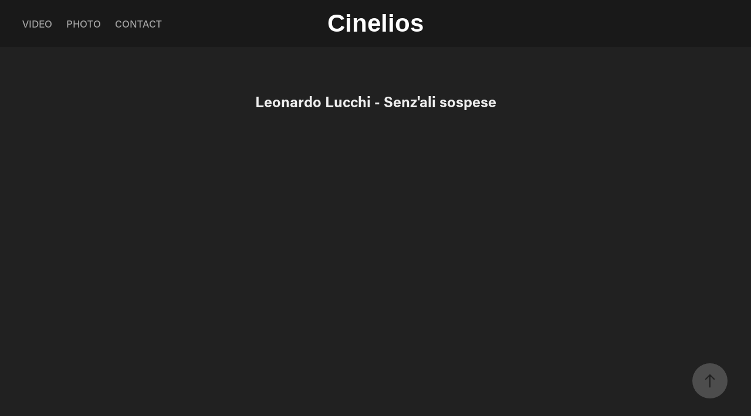

--- FILE ---
content_type: text/html; charset=utf-8
request_url: https://cinelios.com/leonardo-lucchi-senzali-sospere
body_size: 6162
content:
<!DOCTYPE HTML>
<html lang="en-US">
<head>
  <meta charset="UTF-8" />
  <meta name="viewport" content="width=device-width, initial-scale=1" />
      <meta name="twitter:card"  content="summary_large_image" />
      <meta name="twitter:site"  content="@AdobePortfolio" />
      <meta  property="og:title" content="virginio favale - Leonardo Lucchi - Senz'ali sospese" />
      <meta  property="og:image" content="https://cdn.myportfolio.com/ca5d1700-def6-4a47-b459-79c48027f7ed/ddae8386-b5da-4f1a-a9e2-9247ed968e02_car_4x3.png?h=1ee19abd7c36799868a1c3e4eb87fa2a" />
        <link rel="icon" href="https://cdn.myportfolio.com/ca5d1700-def6-4a47-b459-79c48027f7ed/af93572f-71f1-45ad-b7fb-ff90851915fa_carw_1x1x32.png?h=e830fc26dd7db87fc898892e7f4c4964" />
        <link rel="apple-touch-icon" href="https://cdn.myportfolio.com/ca5d1700-def6-4a47-b459-79c48027f7ed/59f0dc61-58d4-4fce-986b-2e45caae6ef0_carw_1x1x180.png?h=e8a96f84d1ac7f9c5b7eaa04b3b7276c" />
      <link rel="stylesheet" href="/dist/css/main.css" type="text/css" />
      <link rel="stylesheet" href="https://cdn.myportfolio.com/ca5d1700-def6-4a47-b459-79c48027f7ed/717829a48b5fad64747b7bf2f577ae731738318747.css?h=13f472126b3d49aa3d5801d4c63d7684" type="text/css" />
    <link rel="canonical" href="https://cinelios.com/leonardo-lucchi-senzali-sospere" />
      <title>virginio favale - Leonardo Lucchi - Senz'ali sospese</title>
    <script type="text/javascript" src="//use.typekit.net/ik/[base64].js?cb=35f77bfb8b50944859ea3d3804e7194e7a3173fb" async onload="
    try {
      window.Typekit.load();
    } catch (e) {
      console.warn('Typekit not loaded.');
    }
    "></script>
</head>
  <body class="transition-enabled">  <div class='page-background-video page-background-video-with-panel'>
  </div>
  <div class="js-responsive-nav">
    <div class="responsive-nav has-social">
      <div class="close-responsive-click-area js-close-responsive-nav">
        <div class="close-responsive-button"></div>
      </div>
          <nav class="nav-container" data-hover-hint="nav" data-hover-hint-placement="bottom-start">
                <div class="gallery-title"><a href="/work" >VIDEO</a></div>
      <div class="page-title">
        <a href="/photo-1" >PHOTO</a>
      </div>
      <div class="page-title">
        <a href="/contact" >CONTACT</a>
      </div>
          </nav>
        <div class="social pf-nav-social" data-context="theme.nav" data-hover-hint="navSocialIcons" data-hover-hint-placement="bottom-start">
          <ul>
          </ul>
        </div>
    </div>
  </div>
    <header class="site-header js-site-header  js-fixed-nav" data-context="theme.nav" data-hover-hint="nav" data-hover-hint-placement="top-start">
        <nav class="nav-container" data-hover-hint="nav" data-hover-hint-placement="bottom-start">
                <div class="gallery-title"><a href="/work" >VIDEO</a></div>
      <div class="page-title">
        <a href="/photo-1" >PHOTO</a>
      </div>
      <div class="page-title">
        <a href="/contact" >CONTACT</a>
      </div>
        </nav>
        <div class="logo-wrap" data-context="theme.logo.header" data-hover-hint="logo" data-hover-hint-placement="bottom-start">
          <div class="logo e2e-site-logo-text logo-text  ">
              <a href="/work" class="preserve-whitespace">Cinelios</a>

          </div>
        </div>
        <div class="social pf-nav-social" data-context="theme.nav" data-hover-hint="navSocialIcons" data-hover-hint-placement="bottom-start">
          <ul>
          </ul>
        </div>
        <div class="hamburger-click-area js-hamburger">
          <div class="hamburger">
            <i></i>
            <i></i>
            <i></i>
          </div>
        </div>
    </header>
    <div class="header-placeholder"></div>
  <div class="site-wrap cfix js-site-wrap">
    <div class="site-container">
      <div class="site-content e2e-site-content">
        <main>
  <div class="page-container" data-context="page.page.container" data-hover-hint="pageContainer">
    <section class="page standard-modules">
        <header class="page-header content" data-context="pages" data-identity="id:p5fa572168adbee15c1e2979894d2a9aead3813c6d0dd40aee19ce" data-hover-hint="pageHeader" data-hover-hint-id="p5fa572168adbee15c1e2979894d2a9aead3813c6d0dd40aee19ce">
            <h1 class="title preserve-whitespace e2e-site-logo-text">Leonardo Lucchi - Senz'ali sospese</h1>
            <p class="description"></p>
        </header>
      <div class="page-content js-page-content" data-context="pages" data-identity="id:p5fa572168adbee15c1e2979894d2a9aead3813c6d0dd40aee19ce">
        <div id="project-canvas" class="js-project-modules modules content">
          <div id="project-modules">
              
              
              
              
              <div class="project-module module embed project-module-embed js-js-project-module">
  <div class="embed-dimensions" style="max-width: 720px; max-height: 400px; margin: 0 auto;">
                 <div class="embed-aspect-ratio" style="padding-bottom: 55.56%; position: relative; height: 0;">
                   <iframe src="https://www.youtube.com/embed/S9eqCSesV3k" frameborder="0" allowfullscreen style="position:absolute; top:0; left:0; width:100%; height:100%;" class="embed-content" sandbox="allow-same-origin allow-scripts allow-pointer-lock allow-forms allow-popups allow-popups-to-escape-sandbox"></iframe>
                 </div>
               </div>
</div>

              
              
              
              
              
          </div>
        </div>
      </div>
    </section>
          <section class="other-projects" data-context="page.page.other_pages" data-hover-hint="otherPages">
            <div class="title-wrapper">
              <div class="title-container">
                  <h3 class="other-projects-title preserve-whitespace">You may also like</h3>
              </div>
            </div>
            <div class="project-covers">
                  <a class="project-cover js-project-cover-touch hold-space" href="/synchrony" data-context="pages" data-identity="id:p6671a459b6c00d2d12fd5cdfbed2d86d98343af98713b08fe814e">
                      <div class="cover-image-wrap">
                        <div class="cover-image">
                            <div class="cover cover-normal">

            <img
              class="cover__img js-lazy"
              src="https://cdn.myportfolio.com/ca5d1700-def6-4a47-b459-79c48027f7ed/fc29867f-5cf1-46c8-b6b9-389ee6afae13_rwc_51x0x1904x1428x32.png?h=cd62cff48fbbdb90f2534d4924961377"
              data-src="https://cdn.myportfolio.com/ca5d1700-def6-4a47-b459-79c48027f7ed/fc29867f-5cf1-46c8-b6b9-389ee6afae13_rwc_51x0x1904x1428x1904.png?h=53747e8390e928230d7dd236b33836ae"
              data-srcset="https://cdn.myportfolio.com/ca5d1700-def6-4a47-b459-79c48027f7ed/fc29867f-5cf1-46c8-b6b9-389ee6afae13_rwc_51x0x1904x1428x640.png?h=eac7fed3c1bda6f5951cfd777dce32f7 640w, https://cdn.myportfolio.com/ca5d1700-def6-4a47-b459-79c48027f7ed/fc29867f-5cf1-46c8-b6b9-389ee6afae13_rwc_51x0x1904x1428x1280.png?h=10f535a39aa55264745a58f2c93953a7 1280w, https://cdn.myportfolio.com/ca5d1700-def6-4a47-b459-79c48027f7ed/fc29867f-5cf1-46c8-b6b9-389ee6afae13_rwc_51x0x1904x1428x1366.png?h=86274e819ad14950f58a9b0c96a43e37 1366w, https://cdn.myportfolio.com/ca5d1700-def6-4a47-b459-79c48027f7ed/fc29867f-5cf1-46c8-b6b9-389ee6afae13_rwc_51x0x1904x1428x1920.png?h=cadd33d6a7e94bcb9914fc2de99db430 1920w, https://cdn.myportfolio.com/ca5d1700-def6-4a47-b459-79c48027f7ed/fc29867f-5cf1-46c8-b6b9-389ee6afae13_rwc_51x0x1904x1428x1904.png?h=53747e8390e928230d7dd236b33836ae 2560w, https://cdn.myportfolio.com/ca5d1700-def6-4a47-b459-79c48027f7ed/fc29867f-5cf1-46c8-b6b9-389ee6afae13_rwc_51x0x1904x1428x1904.png?h=53747e8390e928230d7dd236b33836ae 5120w"
              data-sizes="(max-width: 540px) 100vw, (max-width: 768px) 50vw, calc(1200px / 4)"
            >
                                      </div>
                        </div>
                      </div>
                    <div class="details-wrap">
                      <div class="details">
                        <div class="details-inner">
                            <div class="title preserve-whitespace">Synchrony</div>
                            <div class="date">2024</div>
                        </div>
                      </div>
                    </div>
                  </a>
                  <a class="project-cover js-project-cover-touch hold-space" href="/tiziana-contu" data-context="pages" data-identity="id:p600ab9ee683ce322dd9c60018beaf17ff2f1badf6bd36b5559c73">
                      <div class="cover-image-wrap">
                        <div class="cover-image">
                            <div class="cover cover-normal">

            <img
              class="cover__img js-lazy"
              src="https://cdn.myportfolio.com/ca5d1700-def6-4a47-b459-79c48027f7ed/b71ca8ef-2dc1-47a8-89c4-a6d2b89bad7c_carw_4x3x32.png?h=b2e6b7f58aa48529fa49e9c05c35b3ce"
              data-src="https://cdn.myportfolio.com/ca5d1700-def6-4a47-b459-79c48027f7ed/b71ca8ef-2dc1-47a8-89c4-a6d2b89bad7c_car_4x3.png?h=626523953b84da2dec100ae7c4156f0c"
              data-srcset="https://cdn.myportfolio.com/ca5d1700-def6-4a47-b459-79c48027f7ed/b71ca8ef-2dc1-47a8-89c4-a6d2b89bad7c_carw_4x3x640.png?h=1a12c38be778e6fe40cd1e7cbaa23db0 640w, https://cdn.myportfolio.com/ca5d1700-def6-4a47-b459-79c48027f7ed/b71ca8ef-2dc1-47a8-89c4-a6d2b89bad7c_carw_4x3x1280.png?h=94d6cdf9092d596a43f0eac5a27c3a40 1280w, https://cdn.myportfolio.com/ca5d1700-def6-4a47-b459-79c48027f7ed/b71ca8ef-2dc1-47a8-89c4-a6d2b89bad7c_carw_4x3x1366.png?h=387197fd058e0aa8578b99bd362a1233 1366w, https://cdn.myportfolio.com/ca5d1700-def6-4a47-b459-79c48027f7ed/b71ca8ef-2dc1-47a8-89c4-a6d2b89bad7c_carw_4x3x1920.png?h=38d945fd971b67909371c1081e61d146 1920w, https://cdn.myportfolio.com/ca5d1700-def6-4a47-b459-79c48027f7ed/b71ca8ef-2dc1-47a8-89c4-a6d2b89bad7c_carw_4x3x2560.png?h=b794acfc668d542f638e775c2d606dbc 2560w, https://cdn.myportfolio.com/ca5d1700-def6-4a47-b459-79c48027f7ed/b71ca8ef-2dc1-47a8-89c4-a6d2b89bad7c_carw_4x3x5120.png?h=2a863845c41cf98ef1480f8e3758b71e 5120w"
              data-sizes="(max-width: 540px) 100vw, (max-width: 768px) 50vw, calc(1200px / 4)"
            >
                                      </div>
                        </div>
                      </div>
                    <div class="details-wrap">
                      <div class="details">
                        <div class="details-inner">
                            <div class="title preserve-whitespace">Tiziana Contu</div>
                            <div class="date">2017</div>
                        </div>
                      </div>
                    </div>
                  </a>
                  <a class="project-cover js-project-cover-touch hold-space" href="/marco-carpineti" data-context="pages" data-identity="id:p5fa572ea731d0961f9c4cea0cf38c5eddd09bae9a747753bbece7">
                      <div class="cover-image-wrap">
                        <div class="cover-image">
                            <div class="cover cover-normal">

            <img
              class="cover__img js-lazy"
              src="https://cdn.myportfolio.com/ca5d1700-def6-4a47-b459-79c48027f7ed/78811dd9-a07d-421c-8909-e05d304e57b0_carw_4x3x32.png?h=126d9b2809b4fc753f86d2006c81bbe9"
              data-src="https://cdn.myportfolio.com/ca5d1700-def6-4a47-b459-79c48027f7ed/78811dd9-a07d-421c-8909-e05d304e57b0_car_4x3.png?h=ed72a7ca5c124be5bfa586f7dfdcadc8"
              data-srcset="https://cdn.myportfolio.com/ca5d1700-def6-4a47-b459-79c48027f7ed/78811dd9-a07d-421c-8909-e05d304e57b0_carw_4x3x640.png?h=22e4cb34b715d5061bf257b2e9e1df15 640w, https://cdn.myportfolio.com/ca5d1700-def6-4a47-b459-79c48027f7ed/78811dd9-a07d-421c-8909-e05d304e57b0_carw_4x3x1280.png?h=d95d0fec999db4dd06dc0e325f5c6a6e 1280w, https://cdn.myportfolio.com/ca5d1700-def6-4a47-b459-79c48027f7ed/78811dd9-a07d-421c-8909-e05d304e57b0_carw_4x3x1366.png?h=8a986e294f7783c53dedf1a23ee68008 1366w, https://cdn.myportfolio.com/ca5d1700-def6-4a47-b459-79c48027f7ed/78811dd9-a07d-421c-8909-e05d304e57b0_carw_4x3x1920.png?h=a208394ad8d69e3001be6ea92d9d67de 1920w, https://cdn.myportfolio.com/ca5d1700-def6-4a47-b459-79c48027f7ed/78811dd9-a07d-421c-8909-e05d304e57b0_carw_4x3x2560.png?h=694a62e229c2c4152a4b50a3a116d112 2560w, https://cdn.myportfolio.com/ca5d1700-def6-4a47-b459-79c48027f7ed/78811dd9-a07d-421c-8909-e05d304e57b0_carw_4x3x5120.png?h=3caaa8b530d8d6c60b2a889b0ecb5439 5120w"
              data-sizes="(max-width: 540px) 100vw, (max-width: 768px) 50vw, calc(1200px / 4)"
            >
                                      </div>
                        </div>
                      </div>
                    <div class="details-wrap">
                      <div class="details">
                        <div class="details-inner">
                            <div class="title preserve-whitespace">Marco Carpineti</div>
                            <div class="date">2016</div>
                        </div>
                      </div>
                    </div>
                  </a>
                  <a class="project-cover js-project-cover-touch hold-space" href="/purosangue" data-context="pages" data-identity="id:p5fa556f70c52a394f7b15769be5b1e6b3cefe5432b2291a6f5261">
                      <div class="cover-image-wrap">
                        <div class="cover-image">
                            <div class="cover cover-normal">

            <img
              class="cover__img js-lazy"
              src="https://cdn.myportfolio.com/ca5d1700-def6-4a47-b459-79c48027f7ed/bfc5219c-c049-4465-b821-0f91a3f3278c_carw_4x3x32.png?h=eced0ed2b52ed0268d3aa30109d127e8"
              data-src="https://cdn.myportfolio.com/ca5d1700-def6-4a47-b459-79c48027f7ed/bfc5219c-c049-4465-b821-0f91a3f3278c_car_4x3.png?h=36a287ad89a4e86d700bb948a6ce34f4"
              data-srcset="https://cdn.myportfolio.com/ca5d1700-def6-4a47-b459-79c48027f7ed/bfc5219c-c049-4465-b821-0f91a3f3278c_carw_4x3x640.png?h=3bb3999bdd0222121832c8f0132e95fb 640w, https://cdn.myportfolio.com/ca5d1700-def6-4a47-b459-79c48027f7ed/bfc5219c-c049-4465-b821-0f91a3f3278c_carw_4x3x1280.png?h=750f566ff9d6f52a1f72c63186584e9a 1280w, https://cdn.myportfolio.com/ca5d1700-def6-4a47-b459-79c48027f7ed/bfc5219c-c049-4465-b821-0f91a3f3278c_carw_4x3x1366.png?h=658e1a682f71d3f2b2f1e665907cae10 1366w, https://cdn.myportfolio.com/ca5d1700-def6-4a47-b459-79c48027f7ed/bfc5219c-c049-4465-b821-0f91a3f3278c_carw_4x3x1920.png?h=a8ed2e56d7b01ffbe57ce2f545a316f3 1920w, https://cdn.myportfolio.com/ca5d1700-def6-4a47-b459-79c48027f7ed/bfc5219c-c049-4465-b821-0f91a3f3278c_carw_4x3x2560.png?h=d7500d92c15d7fb14913e256a6ac9315 2560w, https://cdn.myportfolio.com/ca5d1700-def6-4a47-b459-79c48027f7ed/bfc5219c-c049-4465-b821-0f91a3f3278c_carw_4x3x5120.png?h=b3b726cf586b29a0f3b3081d6c843828 5120w"
              data-sizes="(max-width: 540px) 100vw, (max-width: 768px) 50vw, calc(1200px / 4)"
            >
                                      </div>
                        </div>
                      </div>
                    <div class="details-wrap">
                      <div class="details">
                        <div class="details-inner">
                            <div class="title preserve-whitespace">Purosangue</div>
                            <div class="date">2011</div>
                        </div>
                      </div>
                    </div>
                  </a>
                  <a class="project-cover js-project-cover-touch hold-space" href="/alfa-romeo-teaser" data-context="pages" data-identity="id:p632c644a47544bb43e19f9bbbaaccba4ba9c59238e6470b57cc82">
                      <div class="cover-image-wrap">
                        <div class="cover-image">
                            <div class="cover cover-normal">

            <img
              class="cover__img js-lazy"
              src="https://cdn.myportfolio.com/ca5d1700-def6-4a47-b459-79c48027f7ed/85699097-2230-4e9d-82d3-566157a06808_carw_4x3x32.png?h=f50874cd104b74636fa5a5f9cf311e70"
              data-src="https://cdn.myportfolio.com/ca5d1700-def6-4a47-b459-79c48027f7ed/85699097-2230-4e9d-82d3-566157a06808_car_4x3.png?h=065b92fe4b1ce8f9db82409315c6e200"
              data-srcset="https://cdn.myportfolio.com/ca5d1700-def6-4a47-b459-79c48027f7ed/85699097-2230-4e9d-82d3-566157a06808_carw_4x3x640.png?h=49bbe862767361e784660cacd606bc79 640w, https://cdn.myportfolio.com/ca5d1700-def6-4a47-b459-79c48027f7ed/85699097-2230-4e9d-82d3-566157a06808_carw_4x3x1280.png?h=7658bf6803ec9f5c2222cbad62fbd59d 1280w, https://cdn.myportfolio.com/ca5d1700-def6-4a47-b459-79c48027f7ed/85699097-2230-4e9d-82d3-566157a06808_carw_4x3x1366.png?h=805780b23b3f1a3e7aaf820ef2d517f7 1366w, https://cdn.myportfolio.com/ca5d1700-def6-4a47-b459-79c48027f7ed/85699097-2230-4e9d-82d3-566157a06808_carw_4x3x1920.png?h=32327a62fb46a261155d22c6383dd3d3 1920w, https://cdn.myportfolio.com/ca5d1700-def6-4a47-b459-79c48027f7ed/85699097-2230-4e9d-82d3-566157a06808_carw_4x3x2560.png?h=bbfd936c1f8f6d6199f2cff1412bb815 2560w, https://cdn.myportfolio.com/ca5d1700-def6-4a47-b459-79c48027f7ed/85699097-2230-4e9d-82d3-566157a06808_carw_4x3x5120.png?h=754f2483236a9594d674e5c1cb9c82be 5120w"
              data-sizes="(max-width: 540px) 100vw, (max-width: 768px) 50vw, calc(1200px / 4)"
            >
                                      </div>
                        </div>
                      </div>
                    <div class="details-wrap">
                      <div class="details">
                        <div class="details-inner">
                            <div class="title preserve-whitespace">Alfa Romeo - Teaser</div>
                            <div class="date">2022</div>
                        </div>
                      </div>
                    </div>
                  </a>
                  <a class="project-cover js-project-cover-touch hold-space" href="/alfa-romeo-making-of" data-context="pages" data-identity="id:p5fa56147dbe795e290a5842d8f559ff4170457705de3d1ea98911">
                      <div class="cover-image-wrap">
                        <div class="cover-image">
                            <div class="cover cover-normal">

            <img
              class="cover__img js-lazy"
              src="https://cdn.myportfolio.com/ca5d1700-def6-4a47-b459-79c48027f7ed/c2207c86-6cf7-4fe9-a510-5267c24f210d_carw_4x3x32.png?h=26e57aa6647b2cec7d16e0aacc979350"
              data-src="https://cdn.myportfolio.com/ca5d1700-def6-4a47-b459-79c48027f7ed/c2207c86-6cf7-4fe9-a510-5267c24f210d_car_4x3.png?h=65d1440ae31703dc66890fb1c3d21b48"
              data-srcset="https://cdn.myportfolio.com/ca5d1700-def6-4a47-b459-79c48027f7ed/c2207c86-6cf7-4fe9-a510-5267c24f210d_carw_4x3x640.png?h=b142e05f040b5adf136cf97aa0d573e2 640w, https://cdn.myportfolio.com/ca5d1700-def6-4a47-b459-79c48027f7ed/c2207c86-6cf7-4fe9-a510-5267c24f210d_carw_4x3x1280.png?h=7e710e5367d9db4d392a69c1c14c5a8e 1280w, https://cdn.myportfolio.com/ca5d1700-def6-4a47-b459-79c48027f7ed/c2207c86-6cf7-4fe9-a510-5267c24f210d_carw_4x3x1366.png?h=217f9ca1ec1616deceb7a0d254e37459 1366w, https://cdn.myportfolio.com/ca5d1700-def6-4a47-b459-79c48027f7ed/c2207c86-6cf7-4fe9-a510-5267c24f210d_carw_4x3x1920.png?h=1b12c7236267b0801387047458a1989d 1920w, https://cdn.myportfolio.com/ca5d1700-def6-4a47-b459-79c48027f7ed/c2207c86-6cf7-4fe9-a510-5267c24f210d_carw_4x3x2560.png?h=787191bbeb89ef46c5a2928c949a466c 2560w, https://cdn.myportfolio.com/ca5d1700-def6-4a47-b459-79c48027f7ed/c2207c86-6cf7-4fe9-a510-5267c24f210d_carw_4x3x5120.png?h=e240708caff84782363f127836cbd984 5120w"
              data-sizes="(max-width: 540px) 100vw, (max-width: 768px) 50vw, calc(1200px / 4)"
            >
                                      </div>
                        </div>
                      </div>
                    <div class="details-wrap">
                      <div class="details">
                        <div class="details-inner">
                            <div class="title preserve-whitespace">Alfa Romeo - Making Of</div>
                            <div class="date">2014</div>
                        </div>
                      </div>
                    </div>
                  </a>
                  <a class="project-cover js-project-cover-touch hold-space" href="/save-the-children" data-context="pages" data-identity="id:p600aae56a86fc79f54d33429634adb82f611f9e4c8a3f0d9d168e">
                      <div class="cover-image-wrap">
                        <div class="cover-image">
                            <div class="cover cover-normal">

            <img
              class="cover__img js-lazy"
              src="https://cdn.myportfolio.com/ca5d1700-def6-4a47-b459-79c48027f7ed/eb0f7ae6-daa7-4bc3-ac8f-03f65009a699_carw_4x3x32.png?h=b6a3e5efea6175c4454402c1ad2eb619"
              data-src="https://cdn.myportfolio.com/ca5d1700-def6-4a47-b459-79c48027f7ed/eb0f7ae6-daa7-4bc3-ac8f-03f65009a699_car_4x3.png?h=c94087e422ee45831c3181800dc7e371"
              data-srcset="https://cdn.myportfolio.com/ca5d1700-def6-4a47-b459-79c48027f7ed/eb0f7ae6-daa7-4bc3-ac8f-03f65009a699_carw_4x3x640.png?h=7c8ac87b37d0c87d9a4efc338b268841 640w, https://cdn.myportfolio.com/ca5d1700-def6-4a47-b459-79c48027f7ed/eb0f7ae6-daa7-4bc3-ac8f-03f65009a699_carw_4x3x1280.png?h=7bdfcfbb8ffa636b76a3b91c1a2002e4 1280w, https://cdn.myportfolio.com/ca5d1700-def6-4a47-b459-79c48027f7ed/eb0f7ae6-daa7-4bc3-ac8f-03f65009a699_carw_4x3x1366.png?h=0985e757c1b1127f6c5be4a9818d55dc 1366w, https://cdn.myportfolio.com/ca5d1700-def6-4a47-b459-79c48027f7ed/eb0f7ae6-daa7-4bc3-ac8f-03f65009a699_carw_4x3x1920.png?h=05c650b7aed8f456a43cb9fe7a9e68f7 1920w, https://cdn.myportfolio.com/ca5d1700-def6-4a47-b459-79c48027f7ed/eb0f7ae6-daa7-4bc3-ac8f-03f65009a699_carw_4x3x2560.png?h=cdd78a2a4210980c1dc51f355722c6f5 2560w, https://cdn.myportfolio.com/ca5d1700-def6-4a47-b459-79c48027f7ed/eb0f7ae6-daa7-4bc3-ac8f-03f65009a699_carw_4x3x5120.png?h=c115266f1fbb0d0cb76936abd8410793 5120w"
              data-sizes="(max-width: 540px) 100vw, (max-width: 768px) 50vw, calc(1200px / 4)"
            >
                                      </div>
                        </div>
                      </div>
                    <div class="details-wrap">
                      <div class="details">
                        <div class="details-inner">
                            <div class="title preserve-whitespace">Save the Children</div>
                            <div class="date">2012</div>
                        </div>
                      </div>
                    </div>
                  </a>
                  <a class="project-cover js-project-cover-touch hold-space" href="/si-puo-bimbi-co" data-context="pages" data-identity="id:p659d73418afd2384fbb8fc7e527c8f612ee557ba46e3217794d41">
                      <div class="cover-image-wrap">
                        <div class="cover-image">
                            <div class="cover cover-normal">

            <img
              class="cover__img js-lazy"
              src="https://cdn.myportfolio.com/ca5d1700-def6-4a47-b459-79c48027f7ed/37c3f81f-0172-4d92-a879-577d57c2f936_rwc_0x121x2674x2005x32.png?h=fdf3fe6e53aaa02ffe375c8b7b8b18fb"
              data-src="https://cdn.myportfolio.com/ca5d1700-def6-4a47-b459-79c48027f7ed/37c3f81f-0172-4d92-a879-577d57c2f936_rwc_0x121x2674x2005x2674.png?h=085a231eb9ebd3bf27f535de5c384eca"
              data-srcset="https://cdn.myportfolio.com/ca5d1700-def6-4a47-b459-79c48027f7ed/37c3f81f-0172-4d92-a879-577d57c2f936_rwc_0x121x2674x2005x640.png?h=8c7f9dd457d63642e2d7831f6b02d386 640w, https://cdn.myportfolio.com/ca5d1700-def6-4a47-b459-79c48027f7ed/37c3f81f-0172-4d92-a879-577d57c2f936_rwc_0x121x2674x2005x1280.png?h=af99e6344efadd3d4d1362f8178409f9 1280w, https://cdn.myportfolio.com/ca5d1700-def6-4a47-b459-79c48027f7ed/37c3f81f-0172-4d92-a879-577d57c2f936_rwc_0x121x2674x2005x1366.png?h=0c567b189468971625a98b7be29aa618 1366w, https://cdn.myportfolio.com/ca5d1700-def6-4a47-b459-79c48027f7ed/37c3f81f-0172-4d92-a879-577d57c2f936_rwc_0x121x2674x2005x1920.png?h=f6417fbb09200148328eaee045e4d7b6 1920w, https://cdn.myportfolio.com/ca5d1700-def6-4a47-b459-79c48027f7ed/37c3f81f-0172-4d92-a879-577d57c2f936_rwc_0x121x2674x2005x2560.png?h=2dca2c2a3db200fbcc86a2ebc189fb5e 2560w, https://cdn.myportfolio.com/ca5d1700-def6-4a47-b459-79c48027f7ed/37c3f81f-0172-4d92-a879-577d57c2f936_rwc_0x121x2674x2005x2674.png?h=085a231eb9ebd3bf27f535de5c384eca 5120w"
              data-sizes="(max-width: 540px) 100vw, (max-width: 768px) 50vw, calc(1200px / 4)"
            >
                                      </div>
                        </div>
                      </div>
                    <div class="details-wrap">
                      <div class="details">
                        <div class="details-inner">
                            <div class="title preserve-whitespace">Si Può - Bimbi &amp; Co</div>
                            <div class="date">2024</div>
                        </div>
                      </div>
                    </div>
                  </a>
                  <a class="project-cover js-project-cover-touch hold-space" href="/design-studio-moroto-presentation" data-context="pages" data-identity="id:p5fa56bcbd8393356ec405746a95da185e03f54bd425cab9a397d0">
                      <div class="cover-image-wrap">
                        <div class="cover-image">
                            <div class="cover cover-normal">

            <img
              class="cover__img js-lazy"
              src="https://cdn.myportfolio.com/ca5d1700-def6-4a47-b459-79c48027f7ed/ad82f205-8763-40af-87f9-47f003256ae2_carw_4x3x32.png?h=a0f774a5ce6186c5c611c3c349ed754d"
              data-src="https://cdn.myportfolio.com/ca5d1700-def6-4a47-b459-79c48027f7ed/ad82f205-8763-40af-87f9-47f003256ae2_car_4x3.png?h=999dc7968e0b8529cfc092d283b8dd9d"
              data-srcset="https://cdn.myportfolio.com/ca5d1700-def6-4a47-b459-79c48027f7ed/ad82f205-8763-40af-87f9-47f003256ae2_carw_4x3x640.png?h=d3c00637872933d2e2b57fc7ef5a4bb5 640w, https://cdn.myportfolio.com/ca5d1700-def6-4a47-b459-79c48027f7ed/ad82f205-8763-40af-87f9-47f003256ae2_carw_4x3x1280.png?h=94eb4bb048f23131bd38b8bc3f4109bb 1280w, https://cdn.myportfolio.com/ca5d1700-def6-4a47-b459-79c48027f7ed/ad82f205-8763-40af-87f9-47f003256ae2_carw_4x3x1366.png?h=b7be5128d2adf0b998ba4d56af1d665d 1366w, https://cdn.myportfolio.com/ca5d1700-def6-4a47-b459-79c48027f7ed/ad82f205-8763-40af-87f9-47f003256ae2_carw_4x3x1920.png?h=fced518cc72f641e1df5895de8f10f74 1920w, https://cdn.myportfolio.com/ca5d1700-def6-4a47-b459-79c48027f7ed/ad82f205-8763-40af-87f9-47f003256ae2_carw_4x3x2560.png?h=68437634fe8471c6a13c4908381e62f8 2560w, https://cdn.myportfolio.com/ca5d1700-def6-4a47-b459-79c48027f7ed/ad82f205-8763-40af-87f9-47f003256ae2_carw_4x3x5120.png?h=3cf0d57f139523f3dd4daa5915a6259f 5120w"
              data-sizes="(max-width: 540px) 100vw, (max-width: 768px) 50vw, calc(1200px / 4)"
            >
                                      </div>
                        </div>
                      </div>
                    <div class="details-wrap">
                      <div class="details">
                        <div class="details-inner">
                            <div class="title preserve-whitespace">Design Studio Moroto - Presentation</div>
                            <div class="date">2018</div>
                        </div>
                      </div>
                    </div>
                  </a>
                  <a class="project-cover js-project-cover-touch hold-space" href="/design-studio-moroto-philosophy" data-context="pages" data-identity="id:p5fa56afd182112569ca2f29aa6e1df398ee16f7bd405555591dad">
                      <div class="cover-image-wrap">
                        <div class="cover-image">
                            <div class="cover cover-normal">

            <img
              class="cover__img js-lazy"
              src="https://cdn.myportfolio.com/ca5d1700-def6-4a47-b459-79c48027f7ed/a9b85a3f-2f62-4b09-8054-f5d0f29c2124_carw_4x3x32.png?h=24157f25a3e5f61db22aebee0910fc78"
              data-src="https://cdn.myportfolio.com/ca5d1700-def6-4a47-b459-79c48027f7ed/a9b85a3f-2f62-4b09-8054-f5d0f29c2124_car_4x3.png?h=7d79047f293137d2b2089bd706665064"
              data-srcset="https://cdn.myportfolio.com/ca5d1700-def6-4a47-b459-79c48027f7ed/a9b85a3f-2f62-4b09-8054-f5d0f29c2124_carw_4x3x640.png?h=b5cd89b63db73c60b698e9bde387c1fc 640w, https://cdn.myportfolio.com/ca5d1700-def6-4a47-b459-79c48027f7ed/a9b85a3f-2f62-4b09-8054-f5d0f29c2124_carw_4x3x1280.png?h=df453faa7a6eaf8ba901a4bc28533aca 1280w, https://cdn.myportfolio.com/ca5d1700-def6-4a47-b459-79c48027f7ed/a9b85a3f-2f62-4b09-8054-f5d0f29c2124_carw_4x3x1366.png?h=bb62d234e879f0c4f00ef39ea917901f 1366w, https://cdn.myportfolio.com/ca5d1700-def6-4a47-b459-79c48027f7ed/a9b85a3f-2f62-4b09-8054-f5d0f29c2124_carw_4x3x1920.png?h=4e50d1141de3173167197700c28799d5 1920w, https://cdn.myportfolio.com/ca5d1700-def6-4a47-b459-79c48027f7ed/a9b85a3f-2f62-4b09-8054-f5d0f29c2124_carw_4x3x2560.png?h=21cd371fe825a23d11aa7a77433bfc34 2560w, https://cdn.myportfolio.com/ca5d1700-def6-4a47-b459-79c48027f7ed/a9b85a3f-2f62-4b09-8054-f5d0f29c2124_carw_4x3x5120.png?h=4771b6947c1a283775d5d4c8d91c0588 5120w"
              data-sizes="(max-width: 540px) 100vw, (max-width: 768px) 50vw, calc(1200px / 4)"
            >
                                      </div>
                        </div>
                      </div>
                    <div class="details-wrap">
                      <div class="details">
                        <div class="details-inner">
                            <div class="title preserve-whitespace">Design Studio Moroto - Philosophy</div>
                            <div class="date">2018</div>
                        </div>
                      </div>
                    </div>
                  </a>
            </div>
          </section>
        <section class="back-to-top" data-hover-hint="backToTop">
          <a href="#"><span class="arrow">&uarr;</span><span class="preserve-whitespace">Back to Top</span></a>
        </section>
        <a class="back-to-top-fixed js-back-to-top back-to-top-fixed-with-panel" data-hover-hint="backToTop" data-hover-hint-placement="top-start" href="#">
          <svg version="1.1" id="Layer_1" xmlns="http://www.w3.org/2000/svg" xmlns:xlink="http://www.w3.org/1999/xlink" x="0px" y="0px"
           viewBox="0 0 26 26" style="enable-background:new 0 0 26 26;" xml:space="preserve" class="icon icon-back-to-top">
          <g>
            <path d="M13.8,1.3L21.6,9c0.1,0.1,0.1,0.3,0.2,0.4c0.1,0.1,0.1,0.3,0.1,0.4s0,0.3-0.1,0.4c-0.1,0.1-0.1,0.3-0.3,0.4
              c-0.1,0.1-0.2,0.2-0.4,0.3c-0.2,0.1-0.3,0.1-0.4,0.1c-0.1,0-0.3,0-0.4-0.1c-0.2-0.1-0.3-0.2-0.4-0.3L14.2,5l0,19.1
              c0,0.2-0.1,0.3-0.1,0.5c0,0.1-0.1,0.3-0.3,0.4c-0.1,0.1-0.2,0.2-0.4,0.3c-0.1,0.1-0.3,0.1-0.5,0.1c-0.1,0-0.3,0-0.4-0.1
              c-0.1-0.1-0.3-0.1-0.4-0.3c-0.1-0.1-0.2-0.2-0.3-0.4c-0.1-0.1-0.1-0.3-0.1-0.5l0-19.1l-5.7,5.7C6,10.8,5.8,10.9,5.7,11
              c-0.1,0.1-0.3,0.1-0.4,0.1c-0.2,0-0.3,0-0.4-0.1c-0.1-0.1-0.3-0.2-0.4-0.3c-0.1-0.1-0.1-0.2-0.2-0.4C4.1,10.2,4,10.1,4.1,9.9
              c0-0.1,0-0.3,0.1-0.4c0-0.1,0.1-0.3,0.3-0.4l7.7-7.8c0.1,0,0.2-0.1,0.2-0.1c0,0,0.1-0.1,0.2-0.1c0.1,0,0.2,0,0.2-0.1
              c0.1,0,0.1,0,0.2,0c0,0,0.1,0,0.2,0c0.1,0,0.2,0,0.2,0.1c0.1,0,0.1,0.1,0.2,0.1C13.7,1.2,13.8,1.2,13.8,1.3z"/>
          </g>
          </svg>
        </a>
  </div>
              <footer class="site-footer" data-hover-hint="footer">
                <div class="footer-text">
                  
                </div>
              </footer>
        </main>
      </div>
    </div>
  </div>
</body>
<script type="text/javascript">
  // fix for Safari's back/forward cache
  window.onpageshow = function(e) {
    if (e.persisted) { window.location.reload(); }
  };
</script>
  <script type="text/javascript">var __config__ = {"page_id":"p5fa572168adbee15c1e2979894d2a9aead3813c6d0dd40aee19ce","theme":{"name":"lukas"},"pageTransition":true,"linkTransition":true,"disableDownload":false,"localizedValidationMessages":{"required":"This field is required","Email":"This field must be a valid email address"},"lightbox":{"enabled":true,"color":{"opacity":0.94,"hex":"#fff"}},"cookie_banner":{"enabled":false}};</script>
  <script type="text/javascript" src="/site/translations?cb=35f77bfb8b50944859ea3d3804e7194e7a3173fb"></script>
  <script type="text/javascript" src="/dist/js/main.js?cb=35f77bfb8b50944859ea3d3804e7194e7a3173fb"></script>
</html>
